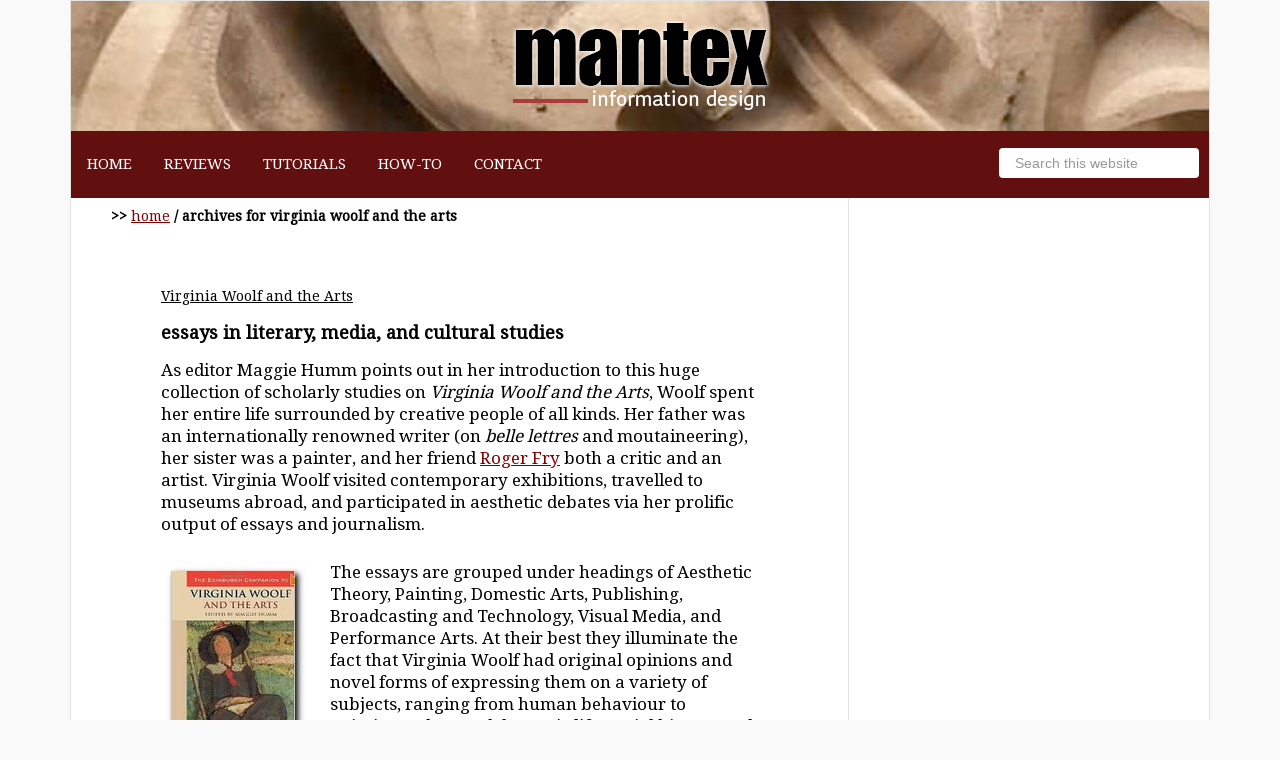

--- FILE ---
content_type: text/html; charset=UTF-8
request_url: https://mantex.co.uk/tag/virginia-woolf-and-the-arts/
body_size: 14643
content:
<!DOCTYPE html>
<html lang="en-GB">
<head >
<meta charset="UTF-8" />
<meta name="viewport" content="width=device-width, initial-scale=1" />
<meta name='robots' content='noindex, follow' />
<meta name="wphid" content="xutqgky5ds6g7hv5np9hvgmgxkw42k">

	<!-- This site is optimized with the Yoast SEO plugin v26.7 - https://yoast.com/wordpress/plugins/seo/ -->
	<title>Virginia Woolf and the Arts Archives - Mantex</title>
	<meta property="og:locale" content="en_GB" />
	<meta property="og:type" content="article" />
	<meta property="og:title" content="Virginia Woolf and the Arts Archives - Mantex" />
	<meta property="og:url" content="https://mantex.co.uk/tag/virginia-woolf-and-the-arts/" />
	<meta property="og:site_name" content="Mantex" />
	<meta name="twitter:card" content="summary_large_image" />
	<script type="application/ld+json" class="yoast-schema-graph">{"@context":"https://schema.org","@graph":[{"@type":"CollectionPage","@id":"https://mantex.co.uk/tag/virginia-woolf-and-the-arts/","url":"https://mantex.co.uk/tag/virginia-woolf-and-the-arts/","name":"Virginia Woolf and the Arts Archives - Mantex","isPartOf":{"@id":"https://mantex.co.uk/#website"},"primaryImageOfPage":{"@id":"https://mantex.co.uk/tag/virginia-woolf-and-the-arts/#primaryimage"},"image":{"@id":"https://mantex.co.uk/tag/virginia-woolf-and-the-arts/#primaryimage"},"thumbnailUrl":"https://mantex.co.uk/wp-content/uploads/2009/09/vw-lee.jpg","breadcrumb":{"@id":"https://mantex.co.uk/tag/virginia-woolf-and-the-arts/#breadcrumb"},"inLanguage":"en-GB"},{"@type":"ImageObject","inLanguage":"en-GB","@id":"https://mantex.co.uk/tag/virginia-woolf-and-the-arts/#primaryimage","url":"https://mantex.co.uk/wp-content/uploads/2009/09/vw-lee.jpg","contentUrl":"https://mantex.co.uk/wp-content/uploads/2009/09/vw-lee.jpg","width":110,"height":161,"caption":"Virginia Woolf"},{"@type":"BreadcrumbList","@id":"https://mantex.co.uk/tag/virginia-woolf-and-the-arts/#breadcrumb","itemListElement":[{"@type":"ListItem","position":1,"name":"Home","item":"https://mantex.co.uk/"},{"@type":"ListItem","position":2,"name":"Virginia Woolf and the Arts"}]},{"@type":"WebSite","@id":"https://mantex.co.uk/#website","url":"https://mantex.co.uk/","name":"Mantex","description":"Tutorials, Study Guides &amp; More","potentialAction":[{"@type":"SearchAction","target":{"@type":"EntryPoint","urlTemplate":"https://mantex.co.uk/?s={search_term_string}"},"query-input":{"@type":"PropertyValueSpecification","valueRequired":true,"valueName":"search_term_string"}}],"inLanguage":"en-GB"}]}</script>
	<!-- / Yoast SEO plugin. -->


<link rel='dns-prefetch' href='//fonts.googleapis.com' />
<link rel="alternate" type="application/rss+xml" title="Mantex &raquo; Feed" href="https://mantex.co.uk/feed/" />
<link rel="alternate" type="application/rss+xml" title="Mantex &raquo; Comments Feed" href="https://mantex.co.uk/comments/feed/" />
<link rel="alternate" type="application/rss+xml" title="Mantex &raquo; Virginia Woolf and the Arts Tag Feed" href="https://mantex.co.uk/tag/virginia-woolf-and-the-arts/feed/" />
<style id='wp-img-auto-sizes-contain-inline-css' type='text/css'>
img:is([sizes=auto i],[sizes^="auto," i]){contain-intrinsic-size:3000px 1500px}
/*# sourceURL=wp-img-auto-sizes-contain-inline-css */
</style>
<link rel='stylesheet' id='news-pro-theme-css' href='https://mantex.co.uk/wp-content/themes/news-pro/style.css?ver=3.0.1' type='text/css' media='all' />
<style id='wp-block-library-inline-css' type='text/css'>
:root{--wp-block-synced-color:#7a00df;--wp-block-synced-color--rgb:122,0,223;--wp-bound-block-color:var(--wp-block-synced-color);--wp-editor-canvas-background:#ddd;--wp-admin-theme-color:#007cba;--wp-admin-theme-color--rgb:0,124,186;--wp-admin-theme-color-darker-10:#006ba1;--wp-admin-theme-color-darker-10--rgb:0,107,160.5;--wp-admin-theme-color-darker-20:#005a87;--wp-admin-theme-color-darker-20--rgb:0,90,135;--wp-admin-border-width-focus:2px}@media (min-resolution:192dpi){:root{--wp-admin-border-width-focus:1.5px}}.wp-element-button{cursor:pointer}:root .has-very-light-gray-background-color{background-color:#eee}:root .has-very-dark-gray-background-color{background-color:#313131}:root .has-very-light-gray-color{color:#eee}:root .has-very-dark-gray-color{color:#313131}:root .has-vivid-green-cyan-to-vivid-cyan-blue-gradient-background{background:linear-gradient(135deg,#00d084,#0693e3)}:root .has-purple-crush-gradient-background{background:linear-gradient(135deg,#34e2e4,#4721fb 50%,#ab1dfe)}:root .has-hazy-dawn-gradient-background{background:linear-gradient(135deg,#faaca8,#dad0ec)}:root .has-subdued-olive-gradient-background{background:linear-gradient(135deg,#fafae1,#67a671)}:root .has-atomic-cream-gradient-background{background:linear-gradient(135deg,#fdd79a,#004a59)}:root .has-nightshade-gradient-background{background:linear-gradient(135deg,#330968,#31cdcf)}:root .has-midnight-gradient-background{background:linear-gradient(135deg,#020381,#2874fc)}:root{--wp--preset--font-size--normal:16px;--wp--preset--font-size--huge:42px}.has-regular-font-size{font-size:1em}.has-larger-font-size{font-size:2.625em}.has-normal-font-size{font-size:var(--wp--preset--font-size--normal)}.has-huge-font-size{font-size:var(--wp--preset--font-size--huge)}.has-text-align-center{text-align:center}.has-text-align-left{text-align:left}.has-text-align-right{text-align:right}.has-fit-text{white-space:nowrap!important}#end-resizable-editor-section{display:none}.aligncenter{clear:both}.items-justified-left{justify-content:flex-start}.items-justified-center{justify-content:center}.items-justified-right{justify-content:flex-end}.items-justified-space-between{justify-content:space-between}.screen-reader-text{border:0;clip-path:inset(50%);height:1px;margin:-1px;overflow:hidden;padding:0;position:absolute;width:1px;word-wrap:normal!important}.screen-reader-text:focus{background-color:#ddd;clip-path:none;color:#444;display:block;font-size:1em;height:auto;left:5px;line-height:normal;padding:15px 23px 14px;text-decoration:none;top:5px;width:auto;z-index:100000}html :where(.has-border-color){border-style:solid}html :where([style*=border-top-color]){border-top-style:solid}html :where([style*=border-right-color]){border-right-style:solid}html :where([style*=border-bottom-color]){border-bottom-style:solid}html :where([style*=border-left-color]){border-left-style:solid}html :where([style*=border-width]){border-style:solid}html :where([style*=border-top-width]){border-top-style:solid}html :where([style*=border-right-width]){border-right-style:solid}html :where([style*=border-bottom-width]){border-bottom-style:solid}html :where([style*=border-left-width]){border-left-style:solid}html :where(img[class*=wp-image-]){height:auto;max-width:100%}:where(figure){margin:0 0 1em}html :where(.is-position-sticky){--wp-admin--admin-bar--position-offset:var(--wp-admin--admin-bar--height,0px)}@media screen and (max-width:600px){html :where(.is-position-sticky){--wp-admin--admin-bar--position-offset:0px}}

/*# sourceURL=wp-block-library-inline-css */
</style><style id='global-styles-inline-css' type='text/css'>
:root{--wp--preset--aspect-ratio--square: 1;--wp--preset--aspect-ratio--4-3: 4/3;--wp--preset--aspect-ratio--3-4: 3/4;--wp--preset--aspect-ratio--3-2: 3/2;--wp--preset--aspect-ratio--2-3: 2/3;--wp--preset--aspect-ratio--16-9: 16/9;--wp--preset--aspect-ratio--9-16: 9/16;--wp--preset--color--black: #000000;--wp--preset--color--cyan-bluish-gray: #abb8c3;--wp--preset--color--white: #ffffff;--wp--preset--color--pale-pink: #f78da7;--wp--preset--color--vivid-red: #cf2e2e;--wp--preset--color--luminous-vivid-orange: #ff6900;--wp--preset--color--luminous-vivid-amber: #fcb900;--wp--preset--color--light-green-cyan: #7bdcb5;--wp--preset--color--vivid-green-cyan: #00d084;--wp--preset--color--pale-cyan-blue: #8ed1fc;--wp--preset--color--vivid-cyan-blue: #0693e3;--wp--preset--color--vivid-purple: #9b51e0;--wp--preset--gradient--vivid-cyan-blue-to-vivid-purple: linear-gradient(135deg,rgb(6,147,227) 0%,rgb(155,81,224) 100%);--wp--preset--gradient--light-green-cyan-to-vivid-green-cyan: linear-gradient(135deg,rgb(122,220,180) 0%,rgb(0,208,130) 100%);--wp--preset--gradient--luminous-vivid-amber-to-luminous-vivid-orange: linear-gradient(135deg,rgb(252,185,0) 0%,rgb(255,105,0) 100%);--wp--preset--gradient--luminous-vivid-orange-to-vivid-red: linear-gradient(135deg,rgb(255,105,0) 0%,rgb(207,46,46) 100%);--wp--preset--gradient--very-light-gray-to-cyan-bluish-gray: linear-gradient(135deg,rgb(238,238,238) 0%,rgb(169,184,195) 100%);--wp--preset--gradient--cool-to-warm-spectrum: linear-gradient(135deg,rgb(74,234,220) 0%,rgb(151,120,209) 20%,rgb(207,42,186) 40%,rgb(238,44,130) 60%,rgb(251,105,98) 80%,rgb(254,248,76) 100%);--wp--preset--gradient--blush-light-purple: linear-gradient(135deg,rgb(255,206,236) 0%,rgb(152,150,240) 100%);--wp--preset--gradient--blush-bordeaux: linear-gradient(135deg,rgb(254,205,165) 0%,rgb(254,45,45) 50%,rgb(107,0,62) 100%);--wp--preset--gradient--luminous-dusk: linear-gradient(135deg,rgb(255,203,112) 0%,rgb(199,81,192) 50%,rgb(65,88,208) 100%);--wp--preset--gradient--pale-ocean: linear-gradient(135deg,rgb(255,245,203) 0%,rgb(182,227,212) 50%,rgb(51,167,181) 100%);--wp--preset--gradient--electric-grass: linear-gradient(135deg,rgb(202,248,128) 0%,rgb(113,206,126) 100%);--wp--preset--gradient--midnight: linear-gradient(135deg,rgb(2,3,129) 0%,rgb(40,116,252) 100%);--wp--preset--font-size--small: 13px;--wp--preset--font-size--medium: 20px;--wp--preset--font-size--large: 36px;--wp--preset--font-size--x-large: 42px;--wp--preset--spacing--20: 0.44rem;--wp--preset--spacing--30: 0.67rem;--wp--preset--spacing--40: 1rem;--wp--preset--spacing--50: 1.5rem;--wp--preset--spacing--60: 2.25rem;--wp--preset--spacing--70: 3.38rem;--wp--preset--spacing--80: 5.06rem;--wp--preset--shadow--natural: 6px 6px 9px rgba(0, 0, 0, 0.2);--wp--preset--shadow--deep: 12px 12px 50px rgba(0, 0, 0, 0.4);--wp--preset--shadow--sharp: 6px 6px 0px rgba(0, 0, 0, 0.2);--wp--preset--shadow--outlined: 6px 6px 0px -3px rgb(255, 255, 255), 6px 6px rgb(0, 0, 0);--wp--preset--shadow--crisp: 6px 6px 0px rgb(0, 0, 0);}:where(.is-layout-flex){gap: 0.5em;}:where(.is-layout-grid){gap: 0.5em;}body .is-layout-flex{display: flex;}.is-layout-flex{flex-wrap: wrap;align-items: center;}.is-layout-flex > :is(*, div){margin: 0;}body .is-layout-grid{display: grid;}.is-layout-grid > :is(*, div){margin: 0;}:where(.wp-block-columns.is-layout-flex){gap: 2em;}:where(.wp-block-columns.is-layout-grid){gap: 2em;}:where(.wp-block-post-template.is-layout-flex){gap: 1.25em;}:where(.wp-block-post-template.is-layout-grid){gap: 1.25em;}.has-black-color{color: var(--wp--preset--color--black) !important;}.has-cyan-bluish-gray-color{color: var(--wp--preset--color--cyan-bluish-gray) !important;}.has-white-color{color: var(--wp--preset--color--white) !important;}.has-pale-pink-color{color: var(--wp--preset--color--pale-pink) !important;}.has-vivid-red-color{color: var(--wp--preset--color--vivid-red) !important;}.has-luminous-vivid-orange-color{color: var(--wp--preset--color--luminous-vivid-orange) !important;}.has-luminous-vivid-amber-color{color: var(--wp--preset--color--luminous-vivid-amber) !important;}.has-light-green-cyan-color{color: var(--wp--preset--color--light-green-cyan) !important;}.has-vivid-green-cyan-color{color: var(--wp--preset--color--vivid-green-cyan) !important;}.has-pale-cyan-blue-color{color: var(--wp--preset--color--pale-cyan-blue) !important;}.has-vivid-cyan-blue-color{color: var(--wp--preset--color--vivid-cyan-blue) !important;}.has-vivid-purple-color{color: var(--wp--preset--color--vivid-purple) !important;}.has-black-background-color{background-color: var(--wp--preset--color--black) !important;}.has-cyan-bluish-gray-background-color{background-color: var(--wp--preset--color--cyan-bluish-gray) !important;}.has-white-background-color{background-color: var(--wp--preset--color--white) !important;}.has-pale-pink-background-color{background-color: var(--wp--preset--color--pale-pink) !important;}.has-vivid-red-background-color{background-color: var(--wp--preset--color--vivid-red) !important;}.has-luminous-vivid-orange-background-color{background-color: var(--wp--preset--color--luminous-vivid-orange) !important;}.has-luminous-vivid-amber-background-color{background-color: var(--wp--preset--color--luminous-vivid-amber) !important;}.has-light-green-cyan-background-color{background-color: var(--wp--preset--color--light-green-cyan) !important;}.has-vivid-green-cyan-background-color{background-color: var(--wp--preset--color--vivid-green-cyan) !important;}.has-pale-cyan-blue-background-color{background-color: var(--wp--preset--color--pale-cyan-blue) !important;}.has-vivid-cyan-blue-background-color{background-color: var(--wp--preset--color--vivid-cyan-blue) !important;}.has-vivid-purple-background-color{background-color: var(--wp--preset--color--vivid-purple) !important;}.has-black-border-color{border-color: var(--wp--preset--color--black) !important;}.has-cyan-bluish-gray-border-color{border-color: var(--wp--preset--color--cyan-bluish-gray) !important;}.has-white-border-color{border-color: var(--wp--preset--color--white) !important;}.has-pale-pink-border-color{border-color: var(--wp--preset--color--pale-pink) !important;}.has-vivid-red-border-color{border-color: var(--wp--preset--color--vivid-red) !important;}.has-luminous-vivid-orange-border-color{border-color: var(--wp--preset--color--luminous-vivid-orange) !important;}.has-luminous-vivid-amber-border-color{border-color: var(--wp--preset--color--luminous-vivid-amber) !important;}.has-light-green-cyan-border-color{border-color: var(--wp--preset--color--light-green-cyan) !important;}.has-vivid-green-cyan-border-color{border-color: var(--wp--preset--color--vivid-green-cyan) !important;}.has-pale-cyan-blue-border-color{border-color: var(--wp--preset--color--pale-cyan-blue) !important;}.has-vivid-cyan-blue-border-color{border-color: var(--wp--preset--color--vivid-cyan-blue) !important;}.has-vivid-purple-border-color{border-color: var(--wp--preset--color--vivid-purple) !important;}.has-vivid-cyan-blue-to-vivid-purple-gradient-background{background: var(--wp--preset--gradient--vivid-cyan-blue-to-vivid-purple) !important;}.has-light-green-cyan-to-vivid-green-cyan-gradient-background{background: var(--wp--preset--gradient--light-green-cyan-to-vivid-green-cyan) !important;}.has-luminous-vivid-amber-to-luminous-vivid-orange-gradient-background{background: var(--wp--preset--gradient--luminous-vivid-amber-to-luminous-vivid-orange) !important;}.has-luminous-vivid-orange-to-vivid-red-gradient-background{background: var(--wp--preset--gradient--luminous-vivid-orange-to-vivid-red) !important;}.has-very-light-gray-to-cyan-bluish-gray-gradient-background{background: var(--wp--preset--gradient--very-light-gray-to-cyan-bluish-gray) !important;}.has-cool-to-warm-spectrum-gradient-background{background: var(--wp--preset--gradient--cool-to-warm-spectrum) !important;}.has-blush-light-purple-gradient-background{background: var(--wp--preset--gradient--blush-light-purple) !important;}.has-blush-bordeaux-gradient-background{background: var(--wp--preset--gradient--blush-bordeaux) !important;}.has-luminous-dusk-gradient-background{background: var(--wp--preset--gradient--luminous-dusk) !important;}.has-pale-ocean-gradient-background{background: var(--wp--preset--gradient--pale-ocean) !important;}.has-electric-grass-gradient-background{background: var(--wp--preset--gradient--electric-grass) !important;}.has-midnight-gradient-background{background: var(--wp--preset--gradient--midnight) !important;}.has-small-font-size{font-size: var(--wp--preset--font-size--small) !important;}.has-medium-font-size{font-size: var(--wp--preset--font-size--medium) !important;}.has-large-font-size{font-size: var(--wp--preset--font-size--large) !important;}.has-x-large-font-size{font-size: var(--wp--preset--font-size--x-large) !important;}
/*# sourceURL=global-styles-inline-css */
</style>

<style id='classic-theme-styles-inline-css' type='text/css'>
/*! This file is auto-generated */
.wp-block-button__link{color:#fff;background-color:#32373c;border-radius:9999px;box-shadow:none;text-decoration:none;padding:calc(.667em + 2px) calc(1.333em + 2px);font-size:1.125em}.wp-block-file__button{background:#32373c;color:#fff;text-decoration:none}
/*# sourceURL=/wp-includes/css/classic-themes.min.css */
</style>
<link rel='stylesheet' id='contact-form-7-css' href='https://mantex.co.uk/wp-content/plugins/contact-form-7/includes/css/styles.css?ver=6.1.4' type='text/css' media='all' />
<link rel='stylesheet' id='google-fonts-css' href='//fonts.googleapis.com/css?family=Raleway%3A400%2C700%7CPathway+Gothic+One&#038;ver=3.0.1' type='text/css' media='all' />
<script type="text/javascript" src="https://mantex.co.uk/wp-includes/js/jquery/jquery.min.js?ver=3.7.1" id="jquery-core-js"></script>
<script type="text/javascript" src="https://mantex.co.uk/wp-includes/js/jquery/jquery-migrate.min.js?ver=3.4.1" id="jquery-migrate-js"></script>
<script type="text/javascript" src="//mantex.co.uk/wp-content/plugins/revslider/sr6/assets/js/rbtools.min.js?ver=6.7.29" async id="tp-tools-js"></script>
<script type="text/javascript" src="//mantex.co.uk/wp-content/plugins/revslider/sr6/assets/js/rs6.min.js?ver=6.7.34" async id="revmin-js"></script>
<script></script><link rel="https://api.w.org/" href="https://mantex.co.uk/wp-json/" /><link rel="alternate" title="JSON" type="application/json" href="https://mantex.co.uk/wp-json/wp/v2/tags/3317" /><meta name="generator" content="WordPress 6.9" />
	<meta name="twitter:dnt" content="on">
	<link rel="icon" href="https://mantex.co.uk/wp-content/themes/news-pro/images/favicon.ico" />
<link rel="pingback" href="https://mantex.co.uk/xmlrpc.php" />
<style type="text/css">.site-title a { background: url(https://mantex.co.uk/wp-content/uploads/2017/05/logo.png) no-repeat !important; }</style>
<meta name="generator" content="Powered by WPBakery Page Builder - drag and drop page builder for WordPress."/>
<meta name="generator" content="Powered by Slider Revolution 6.7.34 - responsive, Mobile-Friendly Slider Plugin for WordPress with comfortable drag and drop interface." />
<script>function setREVStartSize(e){
			//window.requestAnimationFrame(function() {
				window.RSIW = window.RSIW===undefined ? window.innerWidth : window.RSIW;
				window.RSIH = window.RSIH===undefined ? window.innerHeight : window.RSIH;
				try {
					var pw = document.getElementById(e.c).parentNode.offsetWidth,
						newh;
					pw = pw===0 || isNaN(pw) || (e.l=="fullwidth" || e.layout=="fullwidth") ? window.RSIW : pw;
					e.tabw = e.tabw===undefined ? 0 : parseInt(e.tabw);
					e.thumbw = e.thumbw===undefined ? 0 : parseInt(e.thumbw);
					e.tabh = e.tabh===undefined ? 0 : parseInt(e.tabh);
					e.thumbh = e.thumbh===undefined ? 0 : parseInt(e.thumbh);
					e.tabhide = e.tabhide===undefined ? 0 : parseInt(e.tabhide);
					e.thumbhide = e.thumbhide===undefined ? 0 : parseInt(e.thumbhide);
					e.mh = e.mh===undefined || e.mh=="" || e.mh==="auto" ? 0 : parseInt(e.mh,0);
					if(e.layout==="fullscreen" || e.l==="fullscreen")
						newh = Math.max(e.mh,window.RSIH);
					else{
						e.gw = Array.isArray(e.gw) ? e.gw : [e.gw];
						for (var i in e.rl) if (e.gw[i]===undefined || e.gw[i]===0) e.gw[i] = e.gw[i-1];
						e.gh = e.el===undefined || e.el==="" || (Array.isArray(e.el) && e.el.length==0)? e.gh : e.el;
						e.gh = Array.isArray(e.gh) ? e.gh : [e.gh];
						for (var i in e.rl) if (e.gh[i]===undefined || e.gh[i]===0) e.gh[i] = e.gh[i-1];
											
						var nl = new Array(e.rl.length),
							ix = 0,
							sl;
						e.tabw = e.tabhide>=pw ? 0 : e.tabw;
						e.thumbw = e.thumbhide>=pw ? 0 : e.thumbw;
						e.tabh = e.tabhide>=pw ? 0 : e.tabh;
						e.thumbh = e.thumbhide>=pw ? 0 : e.thumbh;
						for (var i in e.rl) nl[i] = e.rl[i]<window.RSIW ? 0 : e.rl[i];
						sl = nl[0];
						for (var i in nl) if (sl>nl[i] && nl[i]>0) { sl = nl[i]; ix=i;}
						var m = pw>(e.gw[ix]+e.tabw+e.thumbw) ? 1 : (pw-(e.tabw+e.thumbw)) / (e.gw[ix]);
						newh =  (e.gh[ix] * m) + (e.tabh + e.thumbh);
					}
					var el = document.getElementById(e.c);
					if (el!==null && el) el.style.height = newh+"px";
					el = document.getElementById(e.c+"_wrapper");
					if (el!==null && el) {
						el.style.height = newh+"px";
						el.style.display = "block";
					}
				} catch(e){
					console.log("Failure at Presize of Slider:" + e)
				}
			//});
		  };</script>
		<style type="text/css" id="wp-custom-css">
			td {

    padding: 10px;
}
.home-bottom-two {
    float: right;
    padding: 20px 0px 0;
    width: 33%;
    min-height: 0	px;
    margin-bottom: 10px;
    font-size: 12px;
	   color: #000!important;
    background-color: #fff!important;
}

.icon-1-1 img {
    border: 2px solid #fff;
    border-radius: 30px;
}
.icon-1-2 img {
    border: 2px solid #fff;
    border-radius: 30px;
}
.icon-1-3 img {
    border: 2px solid #fff;
    border-radius: 20px;
}

.icon-1-4 img {
    border: 2px solid #fff;
    border-radius: 30px;
}
.home-bottom-two .widget-title {
color: #000;
	margin-bottom: 20px
}

.home-bottom-two {
	padding-right:20px
}		</style>
		<style id="sccss">@import url('https://fonts.googleapis.com/css?family=Droid+Serif');


.site-header .widget-area {
    padding-right: 40px;
    padding-top: 13px;
}

.comment-respond label {
    display: block;
    margin-right: 12px;
    color: #000;
    font-size: 18px;
  	font-weight: 800;
}

.comment-respond h3 {
   font-size: 26px;
  	color: #7c1919;
    font-weight: 700;
}

.archive-title {
    margin-top: 8px;
    font-size: 29px!important;
    padding-left: 50px;
}
 

.entry-comments, .comment-respond {
    padding-top: 10px;
    padding-left: 80px;
  	padding-right: 80px;
}

li.comment {
    background-color: #f5f5f5;
    border: 0px solid #e3e3e3;
    border-right: none;
}

.comment-list li, .ping-list li {
    list-style-type: none;
    margin-top: 24px;
    padding: 9px;
    max-width: 99%;
}


table {

    line-height: 1.5;
}


td {
    vertical-align: top!important;
    text-align: left;
   padding: 0;
}

.sidebar li {
    font-size: 13px;
    font-weight: 700!important;
    line-height: 1.375;
    color: #888 !important;
    list-style-type: none;
    word-wrap: break-word;
	border-bottom: none!important;
}

#recent-posts-3
{
padding-bottom: 20px;
border-bottom: 1px solid #620F0F;
}

  
.wpmenucart-icon-shopping-cart-0:before {
    font-family: 'FontAwesome';
    font-size: 30px!important;
}

.genesis-nav-menu .search input[type="search"] {
  	margin-top: 7px!important;
    font-size: 14px;
    font-family: droid-serif, arial;
  	color: #000;
    font-weight: 300;
    padding: 7px 16px;
    width: 200px;
    border-radius: 4px!important;
  border: none;
}

/* Simple Social Icons
--------------------------------------------- */

.simple-social-icons ul li:before {
	display: none;
}


.simple-social-icons li.social-dribbble a {
	border: 2px solid #ea4c89 !important;
	color: #ea4c89 !important;
}

.simple-social-icons li.social-dribbble a:hover {
	background-color: #ea4c89 !important;
}

.simple-social-icons li.social-email a {
	border: 2px solid #049fb3 !important;
	color: #049fb3 !important;
}

.simple-social-icons li.social-email a:hover {
	background-color: #049fb3 !important;
}

.simple-social-icons li.social-facebook a {
	border: 2px solid #fff !important;
	color: #fff	 !important;
}

.simple-social-icons li.social-facebook a:hover {
	background-color: #3b5998 !important;
}


.simple-social-icons li.social-flickr a {
	border: 2px solid #ff0084 !important;
	color: #ff0084 !important;
}

.simple-social-icons li.social-flickr a:hover {
	background-color: #ff0084 !important;
}

.simple-social-icons li.social-github a {
	border: 2px solid #000 !important;
	color: #000 !important;
}

.simple-social-icons li.social-github a:hover {
	background-color: #000 !important;
}

.simple-social-icons li.social-gplus a {
	background-color: #dd4b39 !important;
	border: 2px solid #fff !important;
}

.simple-social-icons li.social-gplus a:hover {
	border: 2px solid #dd4b39 !important;
	color: #dd4b39 !important;
}

.simple-social-icons li.social-instagram a {
	border: 2px solid #517fa4 !important;
	color: #517fa4 !important;
}

.simple-social-icons li.social-instagram a:hover {
	background-color: #517fa4 !important;
}

.simple-social-icons svg[class^="social-linkedin"], .simple-social-icons svg[class*=" social-facebook"],
.simple-social-icons li.social-linkedin a {
	background-color: #007bb6 !important;
	border: 2px solid #fff !important;
}

.simple-social-icons li.social-linkedin a:hover {
	border: 2px solid #007bb6 !important;
	color: #007bb6 !important;
	background-color: #007bb6 !important;
}

.simple-social-icons li.social-pinterest a {
	border: 2px solid #cb2027 !important;
	color: #cb2027 !important;
}

.simple-social-icons li.social-pinterest a:hover {
	background-color: #cb2027 !important;
}

.simple-social-icons li.social-rss a {
	border: 2px solid #ff6600 !important;
	color: #ff6600 !important;
}

.simple-social-icons li.social-rss a:hover {
	background-color: #ff6600 !important;
}

.simple-social-icons li.social-stumbleupon a {
	border: 2px solid #eb4823 !important;
	color: #eb4823 !important;
}

.simple-social-icons li.social-stumbleupon a:hover {
	background-color: #eb4823 !important;
}

.simple-social-icons li.social-tumblr a {
	border: 2px solid #32506d !important;
	color: #32506d !important;
}

.simple-social-icons li.social-tumblr a:hover {
	background-color: #32506d !important;
}

.simple-social-icons li.social-twitter a {
	background-color: #00aced !important;
	border: 2px solid #fff !important;
}

.simple-social-icons li.social-twitter a:hover {
	border: 2px solid #00aced !important;
	color: #00aced !important;
}

.simple-social-icons li.social-vimeo a {
	border: 2px solid #aad450 !important;
	color: #aad450 !important;
}

.simple-social-icons li.social-vimeo a:hover {
	background-color: #aad450 !important;
}

.simple-social-icons li.social-youtube a {
	background-color: #bb0000 !important;
	border: 2px solid #fff !important;
}

.simple-social-icons li.social-youtube a:hover {
	border: 1px solid #bb0000 !important;
	color: #bb0000 !important;
}

.genesis-nav-menu {
    color: #620F0F;
    line-height: 2.9;
}

li.wpmenucartli a.wpmenucart-contents span {
    display: none!important;
}

.yuzo_clearfixed.yuzo__title h5 {
    font-size: 26px;
}

.alignleft.size-full.wp-image-5539 {
    display: none!important;
}

.align.size-full.wp-image-5539 {
    display: none;
}

.breadcrumb {
    font-size: 14px !important;
}

.entry-content ol li,
.entry-content ul li {
    font-size: 17px;
}

.entry {
    padding: 40px 90px;
}


.archive-description, .author-box {
    background-color: #fff!important;
    border-bottom: 1px solid #e3e3e3;
    margin: 0;
    overflow: hidden;
    padding: 0px;
}


.archive-description h1 {
font-size: 19px !important;
  color: #000;
}


.category-entry { 
     display: none; 
}



.ta_rating_container {
    border: 1px solid #E0E0E0;
    border-radius: 3px 3px 3px 3px;
    font-size: 13px;
    line-height: 20px;
    width: 260px;
    margin: 10px;
}

.ar_button {
    padding: 5px 10px;
    display: inline;
    background: #777 url(../images/bg_button.png) repeat-x bottom;
    border: none;
    color: #fff !important;
    cursor: pointer;
    font-weight: normal;
    border-radius: 3px;
    text-decoration: none !important;
    -moz-border-radius: 3px;
    -webkit-border-radius: 3px;
    text-shadow: none;
}

blockquote p {
	color: #7C1919;
}

blockquote {
	font: 16px #7C1919;
	width:95%;
	padding-left: 30px;
	padding-top: 8px;
	padding-bottom: 5px;
	padding-right: 10px;
  margin: 5px;
	background-position: middle left;
	background-repeat: no-repeat;
} 



h3 {
    font-size: 18px;
    color: #000;
}

.sidebar-secondary li a {
font-size: 13px!important;
}


.category .entry {
background-color: #f2f2f2 !important;
  margin-right: 50px;
margin-left: 50px;
}

.category p {
    font-size: 16px;
}

.yuzo_text {
    font-size: 14px !important;
}

#toc_container {
    display: none !important;
}

.woocommerce ul.products li.product h3 {
    font-size: 15px;
    min-height: 50px;
	letter-spacing: 1px;
}

.search .entry {
    border-bottom: 0px solid #E3E3E3;
    padding: 0px 90px;
}

.search .entry-title a {
    color: #000;
    font-size: 19px;
    margin: -7px 0px 5px;
}



.yuzo_related_post h3 {
    margin-bottom: 10px !important;
	margin-top: 0px !important;
    font-size: 16px;
  	font-weight: normal!important;
}

.yuzo_related_post {
    overflow: hidden;
    padding: 0px 0;
    margin: px 0;
}

.sidebar a {
    font-weight: 900 !important;
    text-decoration: underlined;
    font-size: 16px;
}

.genesis-nav-menu a {
    padding: 12px 16px;
}


/*
Media Queries
---------------------------------------------------------------------------------------------------- */

@media only screen and (max-width: 1188px) {

	.site-container {
		max-width: 960px;
	}

	.content-sidebar-sidebar .content-sidebar-wrap,
	.sidebar-content-sidebar .content-sidebar-wrap,
	.sidebar-sidebar-content .content-sidebar-wrap {
		width: 780px;
	}

	.content {
		width: 658px;
	}
	
	.site-header .widget-area {
		width: 620px;
	}

	.sidebar-content-sidebar .content,
	.sidebar-sidebar-content .content,
	.content-sidebar-sidebar .content {
		width: 480px;
	}
	
	.sidebar-primary {
		width: 300px;
	}
	
	.footer-widgets-1,
	.footer-widgets-2,
	.footer-widgets-3,
	.footer-widgets-4,
	.footer-widgets-5,
	.footer-widgets-6 {
		width: 130px;
	}
	
	.home-top .widget.ui-tabs img {
		max-width: 617px;
	}
	
	.home-top .widget.ui-tabs .entry {
		min-height: 334px;
	}
	
	.site-title {
		margin-top: 0;
	}


	/* Home Page
--------------------------------------------- */

.home-top .featured-content .entry-title {
	font-size: 30px;
}


.home-top {
	width: 49%;
	float: left;
	min-height: 350px;
	margin-bottom: 10px;
	font-size: 13px;
  background-color: #fff!important;
	
}

.home-top-one {
	width: 49%;
	min-height: 350px;
	margin-bottom: 10px;
	font-size: 13px;
	float: left;
  background-color: #fff!important;

}

.home-top-two {
	width: 49%;
	float: right;
	min-height: 335px;
	margin-bottom: 10px;
	font-size: 13px;
  background-color: #fff!important;
}

.home-middle-left {
	background-color: #f3f3f3;
	width: 49%;
	min-height: 335px;
	margin-bottom: 10px;
	font-size: 13px;
	float: left;
}

.home-middle-right {
	background-color: #f3f3f3;
	float: right;
	padding: 20px 20px 0;
	width: 100%;
	min-height: 335px;
	margin-bottom: 10px;
	font-size: 13px;
}

.home-bottom-two .widget-title{
	color: #fff;
}

.home-bottom {
	width: 49%;
	float: left;
	min-height: 335px;
	margin-bottom: 10px;
	font-size: 13px;
	margin-left: 1%;
  background-color: #fff!important;
}

.home-bottom-one {
	width: 49%;
	min-height: 335px;
	margin-bottom: 10px;
	font-size: 13px;
	float: right;
  background-color: #fff!important;
}

.home-bottom-two {
	width: 100%!important;
	float: none;
	min-height: 335px;
	margin-bottom: 10px;
	font-size: 12px;
  background-color: #fff!important;

}

.home-bottom-three {
	padding: 20px 20px 0;
	width: 100%!important;
	margin-bottom: 10px;
	font-size: 14px;
	float: none;
	min-height: 335px;
  background-color: #fff!important;
  }

.sidebar li {
    font-size: 13px !important;
    font-weight: 700!important;
    line-height: 1.375;
    color: #888 !important;
    list-style-type: none;
    word-wrap: break-word;
}

}

@media only screen and (max-width: 1023px) {

  .comment-list li, .ping-list li {
    list-style-type: none;
    margin-top: 24px;
    padding: 9px;
    max-width: 99%;
}
  
.sidebar li {
    font-size: 13px;
    font-weight: 700!important;
    line-height: 1.375;
    color: #888 !important;
    list-style-type: none;
    word-wrap: break-word;
}

	.site-container {
		max-width:  780px;
		width: 96%;
	}

	.content,
	.content-sidebar-sidebar .content,
	.content-sidebar-sidebar .content-sidebar-wrap,
	.sidebar-content-sidebar .content,
	.sidebar-content-sidebar .content-sidebar-wrap,
	.sidebar-primary,
	.sidebar-secondary,
	.sidebar-sidebar-content .content,
	.sidebar-sidebar-content .content-sidebar-wrap,
	.site-header .widget-area,
	.site-inner,
	.title-area,
	.wrap {
		width: 100%;
	}
	
	.footer-widgets-1,
	.footer-widgets-2,
	.footer-widgets-3,
	.footer-widgets-4,
	.footer-widgets-5,
	.footer-widgets-6 {
		margin: 0;
		width: 33.3333%;
	}
	
	.footer-widgets-4 {
		clear: both;
	}
	
	.site-header .title-area,
	.site-header .widget-area {
		padding: 0;
	}
	
	.site-header .title-area {
		padding-bottom: 16px;
	}
	
	.site-header .wrap {
		padding: 20px;
	}

	.genesis-nav-menu li,
	.site-header ul.genesis-nav-menu,
	.site-header .search-form {
		float: none;
	}

	.genesis-nav-menu,
	.home-top .widget.ui-tabs .entry h2,
	.site-description,
	.site-header .search-form,
	.site-header .title-area,
	.site-header .widget-area,
	.site-title {
		text-align: center;
	}

	.genesis-nav-menu a,
	.genesis-nav-menu > .first > a,
	.genesis-nav-menu > .last > a {
		border: none;
		padding: 12px;
	}
	
	.site-container,
	.site-header .search-form {
		margin: 16px auto ;
	}

	.genesis-nav-menu li.right {
		display: none;
	}
	
	.content {
		border: none;
		padding: 20px 20px;
	}

	.site-footer {
		padding: 24px;
	}
	
	.home-top .widget.ui-tabs .entry {
		background-color: #000;
		padding-bottom: 20px;
	}
	
	.home-top .widget.ui-tabs img {
		display: block;
		max-width: 100%;
		position: relative;
		margin: 0 auto;
	}
	
	.home-top .ui-tabs ul.ui-tabs-nav {
		background-color: #000;
		bottom: auto;
		margin: 0;
		position: relative;
		right: auto;
	}
	
	.home-top .ui-tabs ul.ui-tabs-nav li,
	.home-top .widget.ui-tabs .entry p {
		margin: 0;
	}
	
	.home-top .widget.ui-tabs .entry h2 {
		padding: 0;
	}
	
	.content-sidebar .content,
	.content-sidebar-sidebar .content,
	.sidebar-sidebar-content .sidebar-primary {
		border: none;
	}

	
.woocommerce #content div.product div.images, .woocommerce div.product div.images, .woocommerce-page #content div.product div.images, .woocommerce-page div.product div.images {
    float: left;
    width: 31%!important;
}
.comment-respond label
.woocommerce #content div.product div.summary, .woocommerce div.product div.summary, .woocommerce-page #content div.product div.summary, .woocommerce-page div.product div.summary {
    float: right;
    width: 59%!important;
}

.woocommerce .content {
	float: right;
	padding: 20px;
	width: 100%
}

  .entry-comments, .comment-respond {
    padding: 20px;
}
  
  



/* Home Page
--------------------------------------------- */

.home-top .featured-content .entry-title {
	font-size: 30px;
}


.home-top {
	width: 49%;
	float: left;
	min-height: 350px;
	margin-bottom: 10px;
	font-size: 13px;
	background-color: #fff!important;
}

.home-top-one {
	width: 49%;
	min-height: 350px;
	margin-bottom: 10px;
	font-size: 13px;
	float: left;
  background-color: #fff!important;
}

.home-top-two {
	width: 100%;
	float: right;
	min-height: 335px;
	margin-bottom: 10px;
	font-size: 13px;
  background-color: #fff!important;
}

.home-middle-left {
	background-color: #f3f3f3;
	width: 49%;
	min-height: 335px;
	margin-bottom: 10px;
	font-size: 13px;
	float: left;
}

.home-middle-right {
	background-color: #f3f3f3;
	float: right;
	padding: 20px 20px 0;
	width: 49%;
	min-height: 335px;
	margin-bottom: 10px;
	font-size: 13px;
}

.home-bottom-two .widget-title{
	color: #fff;
}

.home-bottom {
	width: 49%;
	float: left;
	min-height: 335px;
	margin-bottom: 10px;
	font-size: 13px;
	margin-left: 1%;
  background-color: #fff!important;
}

.home-bottom-one {
	width: 49%;
	min-height: 335px;
	margin-bottom: 10px;
	font-size: 13px;
	float: right;
  background-color: #fff!important;
}

.home-bottom-two {
	width: 48%;
	float: left;
	min-height: 335px;
  padding: 20px 20px;
	margin-bottom: 10px;
	font-size: 12px;
	color: #000!important;
  background-color: #fff!important;
}

.home-bottom-three {
	padding: 20px 20px;
	width: 100%;
	margin-bottom: 10px;
  margin-top:80px;
	font-size: 14px;
	float: none;
	min-height: 155px;
}

.woocommerce .entry {
	float: right;
	padding: 5px;
	width: 100%
}

.entry {
    border-bottom: 0px solid #E3E3E3;
    padding: 10px 10px!important;
	width: 100%
}

.aps-social-icon-wrapper .aps-group-vertical {
    float: none;
    display: none;
  }
}



@media only screen and (max-width: 600px) {

  
  .comment-list li, .ping-list li {
    padding: 9px;
    max-width: 99%;
}
  
  blockquote {
    width: 250px!important;
    padding-left: 5px;
	padding-top: 18px;
	padding-bottom: 5px;
	padding-right: 0px;
} 
  
  blockquote p {
    	font-size: 16px;
  }

  .entry-comments, .comment-respond {
    padding: 10px!important;
}

  .entry-comments p{
  font-size: 10px!important;
  }
  
	.woocommerce div.product .woocommerce-tabs .panel {	
		margin: 0px 0px 2em;	
		padding: 0px 20px;	
	}

	.five-sixths,
	.footer-widgets-1,
	.footer-widgets-2,
	.footer-widgets-3,
	.footer-widgets-4,
	.footer-widgets-5,
	.footer-widgets-6,
	.four-sixths,
	.home-middle-left,
	.home-middle-right,
	.one-fourth,
	.one-half,
	.one-sixth,
	.one-third,
	.three-fourths,
	.three-sixths,
	.two-fourths,
	.two-sixths,
	.two-thirds {
		margin: 0;
		width: 100%;
	}
	
	.home-middle-left {
		border: none;
	}
	
	.header-image .site-header .site-title a {
		background-size: contain !important;
	}
	
	.entry-title {
		font-size: 26px;
	}



	/* Home Page
--------------------------------------------- */

.home-top .featured-content .entry-title {
	font-size: 30px;
}


.home-top {
	width: 100%;
	float: left;
	min-height: 350px;
	margin-bottom: 10px;
	font-size: 13px;
	background-color: #fff!important;
}

.home-top-one {
	width: 100%;
	min-height: 350px;
	margin-bottom: 10px;
	font-size: 13px;
	float: left;
  background-color: #fff!important;
}

.home-top-two {
	width: 100%;
	float: right;
	min-height: 335px;
	margin-bottom: 10px;
	font-size: 13px;
  background-color: #fff!important;
}

.home-middle-left {
	background-color: #f3f3f3;
	width: 100%;
	min-height: 335px;
	margin-bottom: 10px;
	font-size: 13px;
	float: left;
}

.home-middle-right {
	background-color: #f3f3f3;
	float: right;
	padding: 20px 20px 0;
	width: 100%;
	min-height: 335px;
	margin-bottom: 10px;
	font-size: 13px;
}

.home-bottom-two .widget-title{
	color: #fff;
}

.home-bottom {
	width: 100%;
	float: left;
	min-height: 335px;
	margin-bottom: 50px;
	font-size: 13px;
	margin-left: 1%;
  background-color: #fff!important;
}

.home-bottom-one {
	width: 100%;
	min-height: 335px;
	margin-bottom: 10px;
	font-size: 13px;
	float: right;
  background-color: #fff!important;
}

.home-bottom-two {
	width: 100%!important;
	float: left;
	min-height: 335px;
	margin-bottom: 10px;
	font-size: 14px;
  padding: 20px 20px;
	background-color: #fff!important;
	color: #000;
}

.home-bottom-three {
padding: 20px 20px;
	width: 100%;
	margin-bottom: 10px;
	font-size: 14px;
	float: none;
  background-color: #fff!important;
}

  
.woocommerce-tabs ul.tabs #tab-reviews {
	display: none;
}



.woocommerce .content {
	float: right;
	padding: 5px;
	width: 100%
}

.woocommerce .entry {
	float: right;
	padding: 5px;
	width: 100%
}
td {
    vertical-align: top!important;
    text-align: left;
    font-size: 11px;
	padding: 5px;
}

.entry-comments, .comment-respond {
    padding: 20px;
}



.woocommerce-tabs .panel {
    margin: 0px 0px 2em;
    padding: 0px 10px!important;
}

.woocommerce #content div.product div.summary, .woocommerce div.product div.summary, .woocommerce-page #content div.product div.summary, .woocommerce-page div.product div.summary {
    float: right;
    width: 100% !important;
	padding: 15px;
}

.woocommerce #content div.product div.images, .woocommerce div.product div.images, .woocommerce-page #content div.product div.images, .woocommerce-page div.product div.images {
    float: left;
    width: 100%!important;
}

.woocommerce #content div.product div.summary, .woocommerce div.product div.summary, .woocommerce-page #content div.product div.summary, .woocommerce-page div.product div.summary {
    float: left;
    width: 100%!important;
}

button,
input[type="button"],
input[type="reset"],
input[type="submit"],
.button,
.entry-content .button {
	width: 100%;
	margin-left: 0;
	margin-right: 0;
}

.category .entry {
    border-bottom: 0px solid #E3E3E3;
    padding: 10px 10px;
}


.sidebar li {
    font-size: 13px !important;
    font-weight: 700!important;
    line-height: 1.375;
    color: #888 !important;
    list-style-type: none;
    word-wrap: break-word;
    border-bottom: none!important;
}



}
</style><noscript><style> .wpb_animate_when_almost_visible { opacity: 1; }</style></noscript><link rel='stylesheet' id='rs-plugin-settings-css' href='//mantex.co.uk/wp-content/plugins/revslider/sr6/assets/css/rs6.css?ver=6.7.34' type='text/css' media='all' />
<style id='rs-plugin-settings-inline-css' type='text/css'>
.tp-caption a{color:#ff7302;text-shadow:none;-webkit-transition:all 0.2s ease-out;-moz-transition:all 0.2s ease-out;-o-transition:all 0.2s ease-out;-ms-transition:all 0.2s ease-out}.tp-caption a:hover{color:#ffa902}
/*# sourceURL=rs-plugin-settings-inline-css */
</style>
</head>
<body class="archive tag tag-virginia-woolf-and-the-arts tag-3317 wp-theme-genesis wp-child-theme-news-pro custom-header header-image header-full-width content-sidebar genesis-breadcrumbs-visible genesis-footer-widgets-visible wpb-js-composer js-comp-ver-8.6.1 vc_responsive"><div class="site-container"><header class="site-header"><div class="wrap"><div class="title-area"><p class="site-title"><a href="https://mantex.co.uk/">Mantex</a></p><p class="site-description">Tutorials, Study Guides &amp; More</p></div></div></header><nav class="nav-primary" aria-label="Main"><div class="wrap"><ul id="menu-main" class="menu genesis-nav-menu menu-primary"><li id="menu-item-49523" class="menu-item menu-item-type-custom menu-item-object-custom menu-item-home menu-item-49523"><a href="https://mantex.co.uk/"><span >HOME</span></a></li>
<li id="menu-item-49765" class="menu-item menu-item-type-post_type menu-item-object-page menu-item-49765"><a href="https://mantex.co.uk/reviews/"><span >REVIEWS</span></a></li>
<li id="menu-item-49751" class="menu-item menu-item-type-post_type menu-item-object-page menu-item-49751"><a href="https://mantex.co.uk/tutorials/"><span >TUTORIALS</span></a></li>
<li id="menu-item-49767" class="menu-item menu-item-type-post_type menu-item-object-page menu-item-49767"><a href="https://mantex.co.uk/how-to/"><span >HOW-TO</span></a></li>
<li id="menu-item-59569" class="menu-item menu-item-type-post_type menu-item-object-page menu-item-59569"><a href="https://mantex.co.uk/contact-us/"><span >CONTACT</span></a></li>
<li class="right search"><form class="search-form" method="get" action="https://mantex.co.uk/" role="search"><input class="search-form-input" type="search" name="s" id="searchform-1" placeholder="Search this website"><input class="search-form-submit" type="submit" value="Search"><meta content="https://mantex.co.uk/?s={s}"></form></li></ul></div></nav><div class="site-inner"><div class="content-sidebar-wrap"><main class="content"><div class="breadcrumb">>> <span class="breadcrumb-link-wrap"><a class="breadcrumb-link" href="https://mantex.co.uk/"><span class="breadcrumb-link-text-wrap">Home</span></a><meta ></span> / Archives for Virginia Woolf and the Arts</div>
 <article class="post-18663 post type-post status-publish format-standard has-post-thumbnail category-bloomsbury-group category-virginia-woolf tag-bloomsbury-group tag-cultural-history tag-literary-studies tag-virginia-woolf tag-virginia-woolf-and-the-arts entry" aria-label="Virginia Woolf and the Arts"><header class="entry-header"><h2 class="entry-title"><a class="entry-title-link" rel="bookmark" href="https://mantex.co.uk/virginia-woolf-and-the-arts/">Virginia Woolf and the Arts</a></h2>
<p class="entry-meta"><time class="entry-time">August 1, 2010</time> by <span class="entry-author"><a href="https://mantex.co.uk/author/johnsonr/" class="entry-author-link" rel="author"><span class="entry-author-name">Roy Johnson</span></a></span>  </p></header><div class="entry-content"><h3>essays in literary, media, and cultural studies</h3>
<p>As editor Maggie Humm points out in her introduction to this huge collection of scholarly studies on <em>Virginia Woolf and the Arts</em>, Woolf spent her entire life surrounded by creative people of all kinds. Her father was an internationally renowned writer (on <i>belle lettres</i> and moutaineering), her sister was a painter, and her friend <a href="https://mantex.co.uk/roger-fry-biographical-notes/">Roger Fry</a> both a critic and an artist. Virginia Woolf visited contemporary exhibitions, travelled to museums abroad, and participated in aesthetic debates via her prolific output of essays and journalism.</p>
<p><a href="http://www.Amazon.co.uk/exec/obidos/ASIN/0748635521/ref=nosim/mantex0e-21" target="_blank"><img loading="lazy" decoding="async" class="alignleft size-full wp-image-18666" title="The Edinburgh Companion to Virginia Woolf and the Arts" src="https://mantex.co.uk/wp-content/uploads/2010/08/woolf_edinburgh_new-1.jpg" alt="Virginia Woolf and the Arts" width="145" height="221" /></a>The essays are grouped under headings of Aesthetic Theory, Painting, Domestic Arts, Publishing, Broadcasting and Technology, Visual Media, and Performance Arts. At their best they illuminate the fact that Virginia Woolf had original opinions and novel forms of expressing them on a variety of subjects, ranging from human behaviour to painting, urban and domestic life, social history, and the relationship between memory, consciousness, and time.</p>
<p>They cover topics such as Woolf&#8217;s depiction of aesthetic creation via painting (<a href="https://mantex.co.uk/to-the-lighthouse-a-study-guide/"><i>To the Lighthouse</i></a>), Woolf and <i>race</i> [without touching on her anti-Semitism], Woolf and the <i>metropolitan city</i>, and Woolf and realism. Each essay is self-contained, with its own set of endnotes and bibliography of further reading.</p>
<p>At their worst (particularly those dealing with aesthetics and literary theory) they are little more than overblown meditations, dragging apparent meanings out of words (more/Moor/moor) where quite clearly none were intended &#8211; like schoolboy puns. They also indulge in settling of scores with other &#8216;critics&#8217;, rather than focusing on authentic literary criticism.</p>
<p>Fortunately, the collection improves as it progresses. The most interesting and effective essays are the least pretentious and the least to do with modern literary criticism in all its silliness. For instance Diane Gillespie on &#8216;Virginia Woolf, Vanessa Bell, and Painting&#8217; and Benjamin Harvey on Woolf&#8217;s visits to art galleries and museums.</p>
<p>Though even amongst the sensible essays there are disappointments. A chapter on &#8216;Bohemian Lifestyles&#8217; is not much more than a description of Woolf&#8217;s relationships with her sister <a href="https://mantex.co.uk/vanessa-bell-biographical-notes/">Vanessa</a>, <a href="https://mantex.co.uk/vita-sackville-west-biographical-notes/">Vita Sackville-West</a>, and <a href="https://mantex.co.uk/katherine-mansfield-life-and-works/">Katherine Mansfield</a>. It doesn&#8217;t explore any truly radical behaviour &#8211; such as Vanessa&#8217;s ability to live comfortably alongside her ex-husband and his lover, her own ex-lover and his current (gay) lover, and to conceal from her own daughter the true identity of her father for almost twenty years.</p>
<p>But there are plenty of good chapters &#8211; one on &#8216;Virginia Woolf and Entertaining&#8217;, another on Woolf&#8217;s sesitivity to gardens, and an especially interesting study of &#8216;Virginia Woolf as Publisher and Editor&#8217; which spills over quite creatively into the <a href="https://mantex.co.uk/2009/09/18/the-hogarth-press-1917-1978/">Hogarth Press</a> promotion of Russian Literature.</p>
<p>This leads logically enough into a chapter on &#8216;Virginia Woolf and Book Design&#8217; which is like a shortened version of John Willis&#8217;s full length study <a href="https://mantex.co.uk/leonard-and-virginia-woolf-as-publishers/"><i>Leonard and Viginia Woolf as Publishers: The Hogarth Press 1917-1941</i></a>. Patrick Collier has a good chapter on Woolf and journalism, which I wish had included consideration of her early reviews for the <i>Manchester Guardian</i> and <i>The Times Literary Supplement</i> in the period 1904-1915.</p>
<p>Pamela Caughie also has an interesting chapter on Virginia Woolf and radio broadcasting that cleverly points out the contradictions in Woolf&#8217;s attitude to the BBC &#8211; keen to embrace the new technology it offered in the 1920s, but perceptive enough to realise that its early Reithean paternalism was hopelessly middlebrow &#8211; a view she shared with her husband Leonard, who put his finger on an attitude which is still prevelent today:</p>
<blockquote><p>That the BBC should be so reactionary and politically and intellectually dishonest is what one would expect &#8230; knowing the kind of people who always get in control of those kind of machines, but what makes them so contemptible is that, even according to their own servants&#8217; hall standards, they habitually choose the tenth rate in everything, from their music hall programmes and social lickspittlers and royal bumsuckers right down their scale to the singers of Schubert songs, the conductors of their classical concerts and the writers of their reviews.</p></blockquote>
<p>The essays at the latter end of the collection remind us just how <i>au courant</i> Virginia Woolf was with contemporary technology. She took photographs, broadcasted on the radio, and wrote about London&#8217;s underground, the telephone, the cinema, and even flying (without having done so). The irony here is that the critics explaining her avant-garde behaviour and interests are themselves locked into a mode that is terminally old-fashioned (the academic essay) almost to the point of being moribund.</p>
<p>This is a huge and very impressive production, but one thing struck me about it &#8211; apart from its equally huge cost. Many of the essays take a long time to make a simple point. They circle around the object of enquiry with endless qualifications and even self-refutations, all made in the spirit of &#8216;interrogating&#8217; their subject. It&#8217;s as if we are being offered &#8216;thinking aloud&#8217; instead of considered arguments and conclusions. Having said that, the audience at which this Woolf-fest is aimed (lecturers and post-graduates) will not want to miss out on a collection that <i>does</i> include studies that link Woolf to many other forms of culture beyond literature alone.</p>
<p><img loading="lazy" decoding="async" class="align size-full wp-image-5539" title="Red button" src="https://mantex.co.uk/wp-content/uploads/2009/09/redbtn.gif" alt="Virginia Woolf and the Arts" width="12" height="14" /> <a href="http://www.Amazon.co.uk/exec/obidos/ASIN/0748635521/ref=nosim/mantex0e-21">Buy the book at Amazon UK</a></p>
<p><img loading="lazy" decoding="async" class="align size-full wp-image-5539" title="Red button" src="https://mantex.co.uk/wp-content/uploads/2009/09/redbtn.gif" alt="Virginia Woolf and the Arts" width="12" height="14" /> <a href="http://www.Amazon.com/exec/obidos/ASIN/0748635521/ref=nosim/mantexinformat0b">Buy the book at Amazon US</a></p>
<p>© Roy Johnson 2010</p>
<hr size="1" />
<p>Maggie Humm (ed), <b>The Edinburgh Companion to Virginia Woolf and the Arts</b>, Edinburgh: Edinburgh University Press, 2010, pp.512, ISBN: 0748635521</p>
<hr size="1" />
<p><a href="https://mantex.co.uk/category/tutorials/20c-authors/virginia-woolf/">More on Virginia Woolf</a><br />
<a href="https://mantex.co.uk/virginia-woolf-web-links/">Virginia Woolf &#8211; web links</a><br />
<a href="https://mantex.co.uk/virginia-woolf-greatest-works/">Virginia Woolf &#8211; greatest works</a><br />
<a href="https://mantex.co.uk/virginia-woolf-criticism/">Virginia Woolf &#8211; criticism</a><br />
<a href="https://mantex.co.uk/tutorials/bloomsbury-group/">More on the Bloomsbury Group</a></p>
<hr size="1" />
</div><footer class="entry-footer"><p class="entry-meta"><span class="entry-categories">Filed Under: <a href="https://mantex.co.uk/category/tutorials/bloomsbury-group/" rel="category tag">Bloomsbury Group</a>, <a href="https://mantex.co.uk/category/tutorials/20c-authors/virginia-woolf/" rel="category tag">Virginia Woolf</a></span> <span class="entry-tags">Tagged With: <a href="https://mantex.co.uk/tag/bloomsbury-group/" rel="tag">Bloomsbury Group</a>, <a href="https://mantex.co.uk/tag/cultural-history/" rel="tag">Cultural history</a>, <a href="https://mantex.co.uk/tag/literary-studies/" rel="tag">Literary studies</a>, <a href="https://mantex.co.uk/tag/virginia-woolf/" rel="tag">Virginia Woolf</a>, <a href="https://mantex.co.uk/tag/virginia-woolf-and-the-arts/" rel="tag">Virginia Woolf and the Arts</a></span></p></footer></article></main><aside class="sidebar sidebar-primary widget-area" role="complementary" aria-label="Primary Sidebar"><section id="text-24" class="widget widget_text"><div class="widget-wrap">			<div class="textwidget"></div>
		</div></section>
</aside></div></div><div class="footer-widgets"><div class="wrap"><div class="widget-area footer-widgets-1 footer-widget-area"><section id="text-15" class="widget widget_text"><div class="widget-wrap"><h4 class="widget-title widgettitle">Get in touch</h4>
			<div class="textwidget">info@mantex.co.uk</br>
</br>
Content © Mantex 2016</div>
		</div></section>
</div><div class="widget-area footer-widgets-2 footer-widget-area"><section id="nav_menu-4" class="widget widget_nav_menu"><div class="widget-wrap"><div class="menu-footer-2-container"><ul id="menu-footer-2" class="menu"><li id="menu-item-49661" class="menu-item menu-item-type-custom menu-item-object-custom menu-item-49661"><a href="/mantex-services/about-us/">About Us</a></li>
<li id="menu-item-49663" class="menu-item menu-item-type-custom menu-item-object-custom menu-item-49663"><a href="/mantex-services/advertising/">Advertising</a></li>
<li id="menu-item-49665" class="menu-item menu-item-type-custom menu-item-object-custom menu-item-49665"><a href="/mantex-services/clients-and-customers/">Clients</a></li>
<li id="menu-item-49667" class="menu-item menu-item-type-custom menu-item-object-custom menu-item-49667"><a href="/mantex-services/contact-us/">Contact</a></li>
</ul></div></div></section>
</div><div class="widget-area footer-widgets-3 footer-widget-area"><section id="nav_menu-5" class="widget widget_nav_menu"><div class="widget-wrap"><div class="menu-footer-3-container"><ul id="menu-footer-3" class="menu"><li id="menu-item-49671" class="menu-item menu-item-type-custom menu-item-object-custom menu-item-49671"><a href="/mantex-services/faq/">FAQ</a></li>
<li id="menu-item-49675" class="menu-item menu-item-type-custom menu-item-object-custom menu-item-49675"><a href="/mantex-services/web-links/">Links</a></li>
<li id="menu-item-49677" class="menu-item menu-item-type-custom menu-item-object-custom menu-item-49677"><a href="/mantex-services/writing-services/">Services</a></li>
<li id="menu-item-49679" class="menu-item menu-item-type-custom menu-item-object-custom menu-item-49679"><a href="/mantex-services/book-reviews/">Reviews</a></li>
</ul></div></div></section>
</div><div class="widget-area footer-widgets-4 footer-widget-area"><section id="nav_menu-6" class="widget widget_nav_menu"><div class="widget-wrap"><div class="menu-footer-4-container"><ul id="menu-footer-4" class="menu"><li id="menu-item-59573" class="menu-item menu-item-type-post_type menu-item-object-post menu-item-59573"><a href="https://mantex.co.uk/sitemap-page/">Sitemap</a></li>
<li id="menu-item-49683" class="menu-item menu-item-type-custom menu-item-object-custom menu-item-49683"><a href="/mantex-services/terms-and-conditions/">T &#038; C&#8217;s</a></li>
<li id="menu-item-49685" class="menu-item menu-item-type-custom menu-item-object-custom menu-item-49685"><a href="/mantex-services/feedback-from-subscribers-clients/">Testimonials</a></li>
<li id="menu-item-49689" class="menu-item menu-item-type-custom menu-item-object-custom menu-item-49689"><a href="/mantex-services/privacy-policy/">Privacy</a></li>
</ul></div></div></section>
</div></div></div><footer class="site-footer"><div class="wrap"><div class="creds"><p>Copyright &copy; 2026 &middot; Mantex</p></div><p>Copyright &#xA9;&nbsp;2026 · <a href="http://my.studiopress.com/themes/news/">News Pro Theme</a> on <a href="https://www.studiopress.com/">Genesis Framework</a> · <a href="https://wordpress.org/">WordPress</a> · <a rel="nofollow" href="https://mantex.co.uk/wp-login.php">Log in</a></p></div></footer></div>
		<script>
			window.RS_MODULES = window.RS_MODULES || {};
			window.RS_MODULES.modules = window.RS_MODULES.modules || {};
			window.RS_MODULES.waiting = window.RS_MODULES.waiting || [];
			window.RS_MODULES.defered = false;
			window.RS_MODULES.moduleWaiting = window.RS_MODULES.moduleWaiting || {};
			window.RS_MODULES.type = 'compiled';
		</script>
		<script type="speculationrules">
{"prefetch":[{"source":"document","where":{"and":[{"href_matches":"/*"},{"not":{"href_matches":["/wp-*.php","/wp-admin/*","/wp-content/uploads/*","/wp-content/*","/wp-content/plugins/*","/wp-content/themes/news-pro/*","/wp-content/themes/genesis/*","/*\\?(.+)"]}},{"not":{"selector_matches":"a[rel~=\"nofollow\"]"}},{"not":{"selector_matches":".no-prefetch, .no-prefetch a"}}]},"eagerness":"conservative"}]}
</script>
<!-- Matomo -->
<script>
  var _paq = window._paq = window._paq || [];
  /* tracker methods like "setCustomDimension" should be called before "trackPageView" */
  _paq.push(['trackPageView']);
  _paq.push(['enableLinkTracking']);
  (function() {
    var u="https://s.zed1.com/";
    _paq.push(['setTrackerUrl', u+'matomo.php']);
    _paq.push(['setSiteId', '38']);
    var d=document, g=d.createElement('script'), s=d.getElementsByTagName('script')[0];
    g.async=true; g.src=u+'matomo.js'; s.parentNode.insertBefore(g,s);
  })();
</script>
<!-- End Matomo Code -->
<noscript><p><img referrerpolicy="no-referrer-when-downgrade" src="https://s.zed1.com/matomo.php?idsite=38&rec=1" style="border:0;" alt="" /></p></noscript>
<script type="text/javascript" src="https://mantex.co.uk/wp-includes/js/dist/hooks.min.js?ver=dd5603f07f9220ed27f1" id="wp-hooks-js"></script>
<script type="text/javascript" src="https://mantex.co.uk/wp-includes/js/dist/i18n.min.js?ver=c26c3dc7bed366793375" id="wp-i18n-js"></script>
<script type="text/javascript" id="wp-i18n-js-after">
/* <![CDATA[ */
wp.i18n.setLocaleData( { 'text direction\u0004ltr': [ 'ltr' ] } );
//# sourceURL=wp-i18n-js-after
/* ]]> */
</script>
<script type="text/javascript" src="https://mantex.co.uk/wp-content/plugins/contact-form-7/includes/swv/js/index.js?ver=6.1.4" id="swv-js"></script>
<script type="text/javascript" id="contact-form-7-js-before">
/* <![CDATA[ */
var wpcf7 = {
    "api": {
        "root": "https:\/\/mantex.co.uk\/wp-json\/",
        "namespace": "contact-form-7\/v1"
    }
};
//# sourceURL=contact-form-7-js-before
/* ]]> */
</script>
<script type="text/javascript" src="https://mantex.co.uk/wp-content/plugins/contact-form-7/includes/js/index.js?ver=6.1.4" id="contact-form-7-js"></script>
<script></script></body></html>
